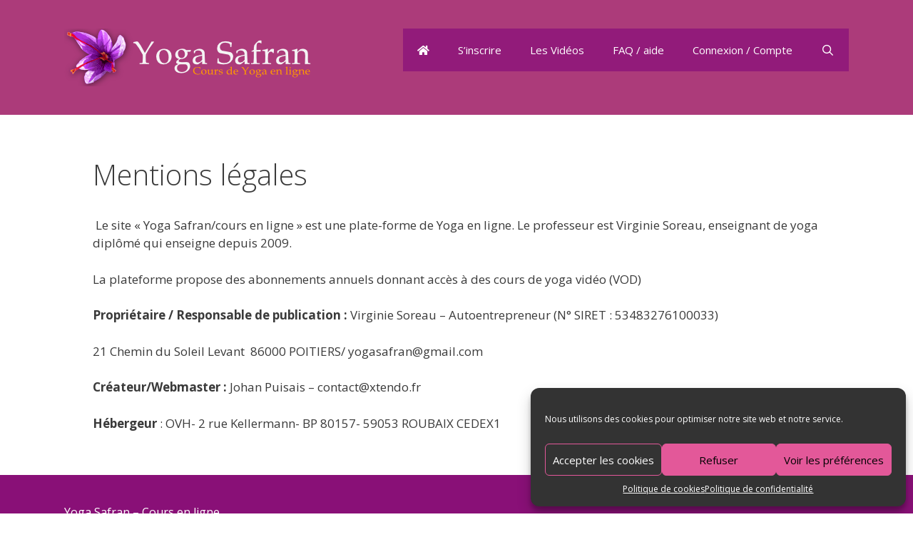

--- FILE ---
content_type: text/css
request_url: https://www.yoga-safran.fr/coursenligne/wp-content/themes/generatepress_child/style.css?ver=1615827163
body_size: 503
content:
/*
 Theme Name:   GeneratePress Child
 Theme URI:    https://generatepress.com
 Description:  Default GeneratePress child theme
 Author:       Tom Usborne
 Author URI:   https://tomusborne.com
 Template:     generatepress
 Version:      0.1
*/

.header-home-jpx {
    min-height: 100vh!important;

}

.h2-head-home-jpx {
	font-size: 50px;
	margin-bottom: 20px;
	line-height: 1.4em;
	font-weight: 300;
	text-transform: none;
	color: #fff;
	padding: 10px;
	border: solid 1px #fff;
	margin: 0 40px 20px 40px;
}

.p-head-home-jpx {
	font-size: 30px;
	margin-bottom: 20px;
	line-height: 1.2em;
	font-weight: 200;
	text-transform: none;
	color: #fff;
	padding: 10px;
	margin: 0 40px 20px 40px;
}

.a-bt-head-home-jpx {
	font-size: 30px;
	margin-bottom: 20px;
	line-height: 1.2em;
	font-weight: 500;
	text-transform: none;
	color: #ff861b;
	padding: 5px 10px;
	border: solid 1px #fff;
	border-radius: 10px;
	margin: 0 40px 20px 40px;
	background: #0006;
}

.a-bt-head-home-jpx:visited, .a-bt-head-home-jpx:hover, .a-bt-head-home-jpx:focus {
	text-decoration: none;
	color: #fff;
	background: #002129c7!important;
}

.intro  {
	background: #fcbcffc7 !important;
	padding: 20px;
}

.intro p {
	font-weight: 300;
	text-transform: none;
	font-size: 1.6em;
	line-height: 1.6;
	color: #181818;
	text-align: center;

}

.offre h2 {
	font-size: 2.4em;
	text-align: center;

}


.offre p {
	font-weight: 300;
	text-transform: none;
	font-size: 1.3em;
	line-height: 1.6;
	color: #181818;
	text-align: center;

}

.wp-post-image {
	border-radius: 8px !important;
}
@media (min-width: 768px){
	.generate-columns .inside-article {
		box-shadow: 0px 0px 5px #0000002b;
	}
}
